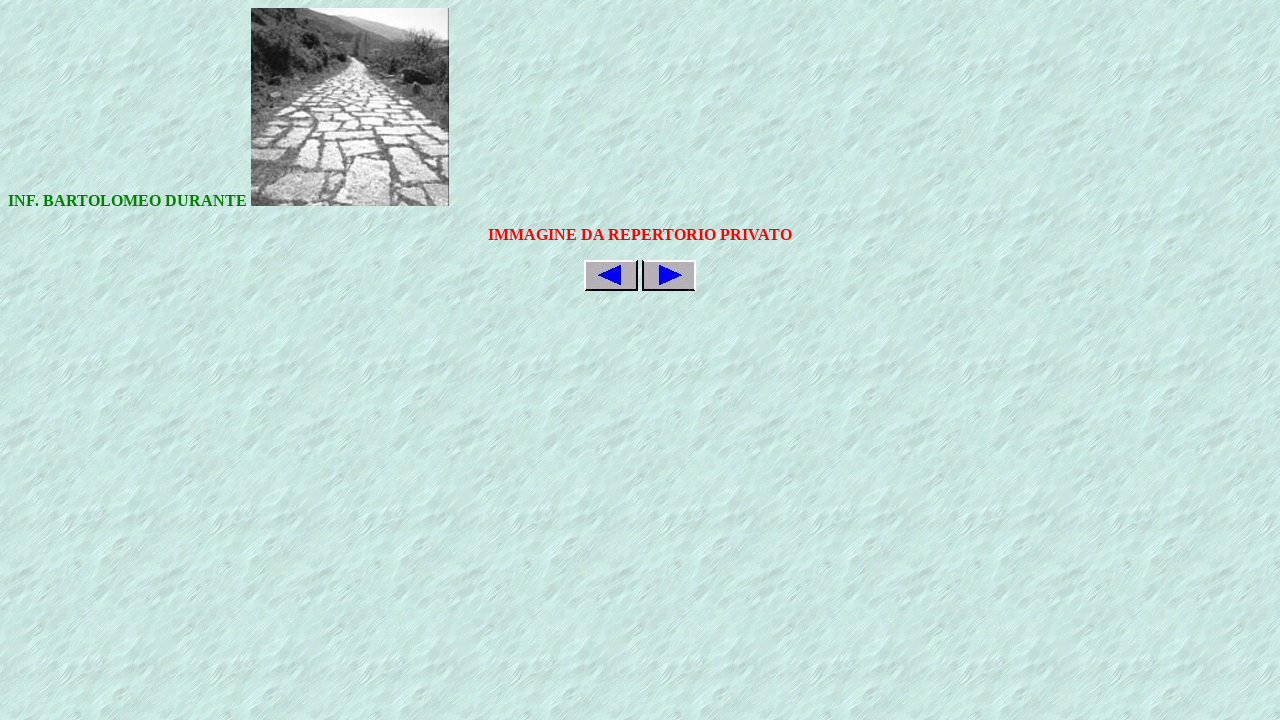

--- FILE ---
content_type: text/html
request_url: http://cultura-barocca.com/abczeta/viafromista.htm
body_size: 702
content:
<BODY><BODY>
<BODY>
<BODY BACKGROUND="AQUA.GIF">
<BODY TEXT="#0000FF" LINK="#0000FF" VLINK="#0000FF">
<align=center><b><font color="green">INF. BARTOLOMEO DURANTE</FONT></B><BODY><BODY><BODY><BODY><BODY BACKGROUND="IMM/AQUA.GIF"><BODY><BODY><BODY><BODY><BODY>
<IMG SRC="VIAFROMISTA.JPG" USEMAP=#VIAFROMISTA>
<MAP NAME="VIAFROMISTA">
<!-- #$-:Image Map file created by Map THIS! -->
<!-- #$-:Map THIS! free image map editor by Todd C. Wilson -->
<!-- #$-:Please do not edit lines starting with "#$" -->
<!-- #$VERSION:1.30 -->
<!-- #$DATE:Sat Apr 05 01:51:42 1997 -->
<!-- #$PATH:C:\PROVA1\HTML\ -->
<!-- #$GIF:VIAFROMISTA.JPG -->
<AREA SHAPE=default HREF="VIAFROMISTA.MAP">
</MAP></BODY>

<P align=center><b><font color="red">IMMAGINE DA REPERTORIO PRIVATO</FONT></B>

<P ALIGN=CENTER>

<A HREF="R406.HTM"><IMG SRC="up.jpg" WIDTH=54 HEIGHT=31></A>
<A HREF="R406.HTM"><IMG SRC="next.jpg" WIDTH=54 HEIGHT=31></A><BR><P><BR><P><BR><P><BR><P><BR><P><BR><P><BR><P>
                         
